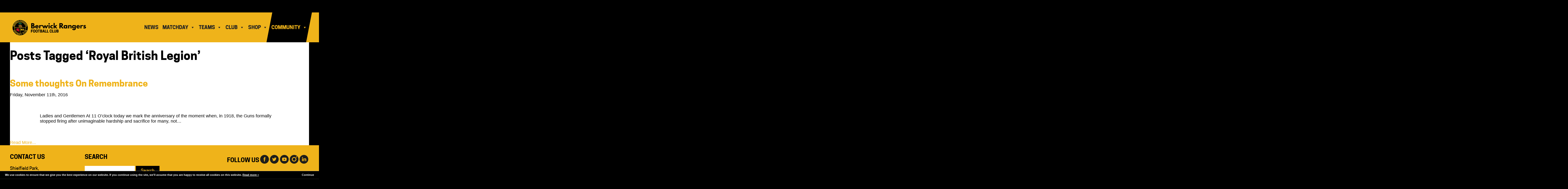

--- FILE ---
content_type: text/html; charset=UTF-8
request_url: https://berwickrangers.com/tag/royal-british-legion/
body_size: 10497
content:
<!DOCTYPE html>
<html xmlns="http://www.w3.org/1999/xhtml" lang="en-GB">
<head>
<meta http-equiv="Content-Type" content="text/html; charset=UTF-8" />


<title>Royal British Legion Archives - Berwick Rangers Football Club</title>
<link rel="pingback" href="https://berwickrangers.com/xmlrpc.php" />
<meta name="viewport" content="width=device-width, initial-scale=1.0, user-scalable=yes" />
<meta name="generator" content="https://berwickrangers.com/" />
<meta name="apple-mobile-web-app-capable" content="yes" />
<meta name="apple-mobile-web-app-status-bar-style" content="black-translucent" />
<meta name="apple-mobile-web-app-title" content="Changeway">
<meta name="theme-color" content="#000000">
<link href="/wp-content/themes/gf/favicon.ico" rel="shortcut icon" type="image/vnd.microsoft.icon" />
<link rel="shortcut icon" href="/wp-content/themes/gf/favicon.ico" />
	
<link rel="shortlink" href="https://berwickrangers.com/">
<link rel="icon" href="/wp-content/themes/gf/Badge_berwick_rangers.png" sizes="129x129" >
<link rel="icon" href="/wp-content/themes/gf/berwick_rangers-logo-32x32.png" sizes="32x32">
<link rel="icon" href="/wp-content/themes/gf/berwick_rangers-logo-192x192.png" sizes="192x192">
<link rel="apple-touch-icon-precomposed" href="/wp-content/themes/gf/berwick_rangers-logo-180x180.png">
<meta name="msapplication-TileImage" content="/wp-content/themes/gf/wavepr-logo-270x270.png">
<link rel="apple-touch-icon" href="/wp-content/themes/gf/berwick_rangers-logo-180x180.png" />
	
<meta name='robots' content='index, follow, max-image-preview:large, max-snippet:-1, max-video-preview:-1' />

	<!-- This site is optimized with the Yoast SEO plugin v23.5 - https://yoast.com/wordpress/plugins/seo/ -->
	<title>Royal British Legion Archives - Berwick Rangers Football Club</title>
	<link rel="canonical" href="https://berwickrangers.com/tag/royal-british-legion/" />
	<meta property="og:locale" content="en_GB" />
	<meta property="og:type" content="article" />
	<meta property="og:title" content="Royal British Legion Archives - Berwick Rangers Football Club" />
	<meta property="og:url" content="https://berwickrangers.com/tag/royal-british-legion/" />
	<meta property="og:site_name" content="Berwick Rangers Football Club" />
	<meta name="twitter:card" content="summary_large_image" />
	<meta name="twitter:site" content="@OfficialBRFC" />
	<script type="application/ld+json" class="yoast-schema-graph">{"@context":"https://schema.org","@graph":[{"@type":"CollectionPage","@id":"https://berwickrangers.com/tag/royal-british-legion/","url":"https://berwickrangers.com/tag/royal-british-legion/","name":"Royal British Legion Archives - Berwick Rangers Football Club","isPartOf":{"@id":"https://berwickrangers.com/#website"},"breadcrumb":{"@id":"https://berwickrangers.com/tag/royal-british-legion/#breadcrumb"},"inLanguage":"en-GB"},{"@type":"BreadcrumbList","@id":"https://berwickrangers.com/tag/royal-british-legion/#breadcrumb","itemListElement":[{"@type":"ListItem","position":1,"name":"Home","item":"https://berwickrangers.com/"},{"@type":"ListItem","position":2,"name":"Royal British Legion"}]},{"@type":"WebSite","@id":"https://berwickrangers.com/#website","url":"https://berwickrangers.com/","name":"Berwick Rangers Football Club","description":"Home","publisher":{"@id":"https://berwickrangers.com/#organization"},"potentialAction":[{"@type":"SearchAction","target":{"@type":"EntryPoint","urlTemplate":"https://berwickrangers.com/?s={search_term_string}"},"query-input":{"@type":"PropertyValueSpecification","valueRequired":true,"valueName":"search_term_string"}}],"inLanguage":"en-GB"},{"@type":"Organization","@id":"https://berwickrangers.com/#organization","name":"Berwick Rangers Football Club","url":"https://berwickrangers.com/","logo":{"@type":"ImageObject","inLanguage":"en-GB","@id":"https://berwickrangers.com/#/schema/logo/image/","url":"https://berwickrangers.com/wp-content/uploads/2020/05/0000_Layer-3.png","contentUrl":"https://berwickrangers.com/wp-content/uploads/2020/05/0000_Layer-3.png","width":488,"height":488,"caption":"Berwick Rangers Football Club"},"image":{"@id":"https://berwickrangers.com/#/schema/logo/image/"},"sameAs":["https://www.facebook.com/BerwickRangers/","https://x.com/OfficialBRFC","https://www.instagram.com/officialbrfc/","https://www.linkedin.com/company/berwickrangers/","https://www.youtube.com/channel/UCr5zLzyH3VTicDo0oBgVeBQ"]}]}</script>
	<!-- / Yoast SEO plugin. -->


<link rel="alternate" type="application/rss+xml" title="Berwick Rangers Football Club &raquo; Royal British Legion Tag Feed" href="https://berwickrangers.com/tag/royal-british-legion/feed/" />
<script type="text/javascript">
/* <![CDATA[ */
window._wpemojiSettings = {"baseUrl":"https:\/\/s.w.org\/images\/core\/emoji\/14.0.0\/72x72\/","ext":".png","svgUrl":"https:\/\/s.w.org\/images\/core\/emoji\/14.0.0\/svg\/","svgExt":".svg","source":{"concatemoji":"https:\/\/berwickrangers.com\/wp-includes\/js\/wp-emoji-release.min.js?ver=d5da7d692ce05721e93a1c8722d8968a"}};
/*! This file is auto-generated */
!function(i,n){var o,s,e;function c(e){try{var t={supportTests:e,timestamp:(new Date).valueOf()};sessionStorage.setItem(o,JSON.stringify(t))}catch(e){}}function p(e,t,n){e.clearRect(0,0,e.canvas.width,e.canvas.height),e.fillText(t,0,0);var t=new Uint32Array(e.getImageData(0,0,e.canvas.width,e.canvas.height).data),r=(e.clearRect(0,0,e.canvas.width,e.canvas.height),e.fillText(n,0,0),new Uint32Array(e.getImageData(0,0,e.canvas.width,e.canvas.height).data));return t.every(function(e,t){return e===r[t]})}function u(e,t,n){switch(t){case"flag":return n(e,"\ud83c\udff3\ufe0f\u200d\u26a7\ufe0f","\ud83c\udff3\ufe0f\u200b\u26a7\ufe0f")?!1:!n(e,"\ud83c\uddfa\ud83c\uddf3","\ud83c\uddfa\u200b\ud83c\uddf3")&&!n(e,"\ud83c\udff4\udb40\udc67\udb40\udc62\udb40\udc65\udb40\udc6e\udb40\udc67\udb40\udc7f","\ud83c\udff4\u200b\udb40\udc67\u200b\udb40\udc62\u200b\udb40\udc65\u200b\udb40\udc6e\u200b\udb40\udc67\u200b\udb40\udc7f");case"emoji":return!n(e,"\ud83e\udef1\ud83c\udffb\u200d\ud83e\udef2\ud83c\udfff","\ud83e\udef1\ud83c\udffb\u200b\ud83e\udef2\ud83c\udfff")}return!1}function f(e,t,n){var r="undefined"!=typeof WorkerGlobalScope&&self instanceof WorkerGlobalScope?new OffscreenCanvas(300,150):i.createElement("canvas"),a=r.getContext("2d",{willReadFrequently:!0}),o=(a.textBaseline="top",a.font="600 32px Arial",{});return e.forEach(function(e){o[e]=t(a,e,n)}),o}function t(e){var t=i.createElement("script");t.src=e,t.defer=!0,i.head.appendChild(t)}"undefined"!=typeof Promise&&(o="wpEmojiSettingsSupports",s=["flag","emoji"],n.supports={everything:!0,everythingExceptFlag:!0},e=new Promise(function(e){i.addEventListener("DOMContentLoaded",e,{once:!0})}),new Promise(function(t){var n=function(){try{var e=JSON.parse(sessionStorage.getItem(o));if("object"==typeof e&&"number"==typeof e.timestamp&&(new Date).valueOf()<e.timestamp+604800&&"object"==typeof e.supportTests)return e.supportTests}catch(e){}return null}();if(!n){if("undefined"!=typeof Worker&&"undefined"!=typeof OffscreenCanvas&&"undefined"!=typeof URL&&URL.createObjectURL&&"undefined"!=typeof Blob)try{var e="postMessage("+f.toString()+"("+[JSON.stringify(s),u.toString(),p.toString()].join(",")+"));",r=new Blob([e],{type:"text/javascript"}),a=new Worker(URL.createObjectURL(r),{name:"wpTestEmojiSupports"});return void(a.onmessage=function(e){c(n=e.data),a.terminate(),t(n)})}catch(e){}c(n=f(s,u,p))}t(n)}).then(function(e){for(var t in e)n.supports[t]=e[t],n.supports.everything=n.supports.everything&&n.supports[t],"flag"!==t&&(n.supports.everythingExceptFlag=n.supports.everythingExceptFlag&&n.supports[t]);n.supports.everythingExceptFlag=n.supports.everythingExceptFlag&&!n.supports.flag,n.DOMReady=!1,n.readyCallback=function(){n.DOMReady=!0}}).then(function(){return e}).then(function(){var e;n.supports.everything||(n.readyCallback(),(e=n.source||{}).concatemoji?t(e.concatemoji):e.wpemoji&&e.twemoji&&(t(e.twemoji),t(e.wpemoji)))}))}((window,document),window._wpemojiSettings);
/* ]]> */
</script>
<style id='wp-emoji-styles-inline-css' type='text/css'>

	img.wp-smiley, img.emoji {
		display: inline !important;
		border: none !important;
		box-shadow: none !important;
		height: 1em !important;
		width: 1em !important;
		margin: 0 0.07em !important;
		vertical-align: -0.1em !important;
		background: none !important;
		padding: 0 !important;
	}
</style>
<link rel='stylesheet' id='wp-block-library-css' href='https://berwickrangers.com/wp-includes/css/dist/block-library/style.min.css?ver=d5da7d692ce05721e93a1c8722d8968a' type='text/css' media='all' />
<style id='classic-theme-styles-inline-css' type='text/css'>
/*! This file is auto-generated */
.wp-block-button__link{color:#fff;background-color:#32373c;border-radius:9999px;box-shadow:none;text-decoration:none;padding:calc(.667em + 2px) calc(1.333em + 2px);font-size:1.125em}.wp-block-file__button{background:#32373c;color:#fff;text-decoration:none}
</style>
<style id='global-styles-inline-css' type='text/css'>
body{--wp--preset--color--black: #000000;--wp--preset--color--cyan-bluish-gray: #abb8c3;--wp--preset--color--white: #ffffff;--wp--preset--color--pale-pink: #f78da7;--wp--preset--color--vivid-red: #cf2e2e;--wp--preset--color--luminous-vivid-orange: #ff6900;--wp--preset--color--luminous-vivid-amber: #fcb900;--wp--preset--color--light-green-cyan: #7bdcb5;--wp--preset--color--vivid-green-cyan: #00d084;--wp--preset--color--pale-cyan-blue: #8ed1fc;--wp--preset--color--vivid-cyan-blue: #0693e3;--wp--preset--color--vivid-purple: #9b51e0;--wp--preset--color--green: #98c932;--wp--preset--color--grey: #414141;--wp--preset--color--blue: #00a3b4;--wp--preset--gradient--vivid-cyan-blue-to-vivid-purple: linear-gradient(135deg,rgba(6,147,227,1) 0%,rgb(155,81,224) 100%);--wp--preset--gradient--light-green-cyan-to-vivid-green-cyan: linear-gradient(135deg,rgb(122,220,180) 0%,rgb(0,208,130) 100%);--wp--preset--gradient--luminous-vivid-amber-to-luminous-vivid-orange: linear-gradient(135deg,rgba(252,185,0,1) 0%,rgba(255,105,0,1) 100%);--wp--preset--gradient--luminous-vivid-orange-to-vivid-red: linear-gradient(135deg,rgba(255,105,0,1) 0%,rgb(207,46,46) 100%);--wp--preset--gradient--very-light-gray-to-cyan-bluish-gray: linear-gradient(135deg,rgb(238,238,238) 0%,rgb(169,184,195) 100%);--wp--preset--gradient--cool-to-warm-spectrum: linear-gradient(135deg,rgb(74,234,220) 0%,rgb(151,120,209) 20%,rgb(207,42,186) 40%,rgb(238,44,130) 60%,rgb(251,105,98) 80%,rgb(254,248,76) 100%);--wp--preset--gradient--blush-light-purple: linear-gradient(135deg,rgb(255,206,236) 0%,rgb(152,150,240) 100%);--wp--preset--gradient--blush-bordeaux: linear-gradient(135deg,rgb(254,205,165) 0%,rgb(254,45,45) 50%,rgb(107,0,62) 100%);--wp--preset--gradient--luminous-dusk: linear-gradient(135deg,rgb(255,203,112) 0%,rgb(199,81,192) 50%,rgb(65,88,208) 100%);--wp--preset--gradient--pale-ocean: linear-gradient(135deg,rgb(255,245,203) 0%,rgb(182,227,212) 50%,rgb(51,167,181) 100%);--wp--preset--gradient--electric-grass: linear-gradient(135deg,rgb(202,248,128) 0%,rgb(113,206,126) 100%);--wp--preset--gradient--midnight: linear-gradient(135deg,rgb(2,3,129) 0%,rgb(40,116,252) 100%);--wp--preset--font-size--small: 14px;--wp--preset--font-size--medium: 20px;--wp--preset--font-size--large: 36px;--wp--preset--font-size--x-large: 42px;--wp--preset--font-size--regular: 20px;--wp--preset--font-size--larger: 48px;--wp--preset--spacing--20: 0.44rem;--wp--preset--spacing--30: 0.67rem;--wp--preset--spacing--40: 1rem;--wp--preset--spacing--50: 1.5rem;--wp--preset--spacing--60: 2.25rem;--wp--preset--spacing--70: 3.38rem;--wp--preset--spacing--80: 5.06rem;--wp--preset--shadow--natural: 6px 6px 9px rgba(0, 0, 0, 0.2);--wp--preset--shadow--deep: 12px 12px 50px rgba(0, 0, 0, 0.4);--wp--preset--shadow--sharp: 6px 6px 0px rgba(0, 0, 0, 0.2);--wp--preset--shadow--outlined: 6px 6px 0px -3px rgba(255, 255, 255, 1), 6px 6px rgba(0, 0, 0, 1);--wp--preset--shadow--crisp: 6px 6px 0px rgba(0, 0, 0, 1);}:where(.is-layout-flex){gap: 0.5em;}:where(.is-layout-grid){gap: 0.5em;}body .is-layout-flow > .alignleft{float: left;margin-inline-start: 0;margin-inline-end: 2em;}body .is-layout-flow > .alignright{float: right;margin-inline-start: 2em;margin-inline-end: 0;}body .is-layout-flow > .aligncenter{margin-left: auto !important;margin-right: auto !important;}body .is-layout-constrained > .alignleft{float: left;margin-inline-start: 0;margin-inline-end: 2em;}body .is-layout-constrained > .alignright{float: right;margin-inline-start: 2em;margin-inline-end: 0;}body .is-layout-constrained > .aligncenter{margin-left: auto !important;margin-right: auto !important;}body .is-layout-constrained > :where(:not(.alignleft):not(.alignright):not(.alignfull)){max-width: var(--wp--style--global--content-size);margin-left: auto !important;margin-right: auto !important;}body .is-layout-constrained > .alignwide{max-width: var(--wp--style--global--wide-size);}body .is-layout-flex{display: flex;}body .is-layout-flex{flex-wrap: wrap;align-items: center;}body .is-layout-flex > *{margin: 0;}body .is-layout-grid{display: grid;}body .is-layout-grid > *{margin: 0;}:where(.wp-block-columns.is-layout-flex){gap: 2em;}:where(.wp-block-columns.is-layout-grid){gap: 2em;}:where(.wp-block-post-template.is-layout-flex){gap: 1.25em;}:where(.wp-block-post-template.is-layout-grid){gap: 1.25em;}.has-black-color{color: var(--wp--preset--color--black) !important;}.has-cyan-bluish-gray-color{color: var(--wp--preset--color--cyan-bluish-gray) !important;}.has-white-color{color: var(--wp--preset--color--white) !important;}.has-pale-pink-color{color: var(--wp--preset--color--pale-pink) !important;}.has-vivid-red-color{color: var(--wp--preset--color--vivid-red) !important;}.has-luminous-vivid-orange-color{color: var(--wp--preset--color--luminous-vivid-orange) !important;}.has-luminous-vivid-amber-color{color: var(--wp--preset--color--luminous-vivid-amber) !important;}.has-light-green-cyan-color{color: var(--wp--preset--color--light-green-cyan) !important;}.has-vivid-green-cyan-color{color: var(--wp--preset--color--vivid-green-cyan) !important;}.has-pale-cyan-blue-color{color: var(--wp--preset--color--pale-cyan-blue) !important;}.has-vivid-cyan-blue-color{color: var(--wp--preset--color--vivid-cyan-blue) !important;}.has-vivid-purple-color{color: var(--wp--preset--color--vivid-purple) !important;}.has-black-background-color{background-color: var(--wp--preset--color--black) !important;}.has-cyan-bluish-gray-background-color{background-color: var(--wp--preset--color--cyan-bluish-gray) !important;}.has-white-background-color{background-color: var(--wp--preset--color--white) !important;}.has-pale-pink-background-color{background-color: var(--wp--preset--color--pale-pink) !important;}.has-vivid-red-background-color{background-color: var(--wp--preset--color--vivid-red) !important;}.has-luminous-vivid-orange-background-color{background-color: var(--wp--preset--color--luminous-vivid-orange) !important;}.has-luminous-vivid-amber-background-color{background-color: var(--wp--preset--color--luminous-vivid-amber) !important;}.has-light-green-cyan-background-color{background-color: var(--wp--preset--color--light-green-cyan) !important;}.has-vivid-green-cyan-background-color{background-color: var(--wp--preset--color--vivid-green-cyan) !important;}.has-pale-cyan-blue-background-color{background-color: var(--wp--preset--color--pale-cyan-blue) !important;}.has-vivid-cyan-blue-background-color{background-color: var(--wp--preset--color--vivid-cyan-blue) !important;}.has-vivid-purple-background-color{background-color: var(--wp--preset--color--vivid-purple) !important;}.has-black-border-color{border-color: var(--wp--preset--color--black) !important;}.has-cyan-bluish-gray-border-color{border-color: var(--wp--preset--color--cyan-bluish-gray) !important;}.has-white-border-color{border-color: var(--wp--preset--color--white) !important;}.has-pale-pink-border-color{border-color: var(--wp--preset--color--pale-pink) !important;}.has-vivid-red-border-color{border-color: var(--wp--preset--color--vivid-red) !important;}.has-luminous-vivid-orange-border-color{border-color: var(--wp--preset--color--luminous-vivid-orange) !important;}.has-luminous-vivid-amber-border-color{border-color: var(--wp--preset--color--luminous-vivid-amber) !important;}.has-light-green-cyan-border-color{border-color: var(--wp--preset--color--light-green-cyan) !important;}.has-vivid-green-cyan-border-color{border-color: var(--wp--preset--color--vivid-green-cyan) !important;}.has-pale-cyan-blue-border-color{border-color: var(--wp--preset--color--pale-cyan-blue) !important;}.has-vivid-cyan-blue-border-color{border-color: var(--wp--preset--color--vivid-cyan-blue) !important;}.has-vivid-purple-border-color{border-color: var(--wp--preset--color--vivid-purple) !important;}.has-vivid-cyan-blue-to-vivid-purple-gradient-background{background: var(--wp--preset--gradient--vivid-cyan-blue-to-vivid-purple) !important;}.has-light-green-cyan-to-vivid-green-cyan-gradient-background{background: var(--wp--preset--gradient--light-green-cyan-to-vivid-green-cyan) !important;}.has-luminous-vivid-amber-to-luminous-vivid-orange-gradient-background{background: var(--wp--preset--gradient--luminous-vivid-amber-to-luminous-vivid-orange) !important;}.has-luminous-vivid-orange-to-vivid-red-gradient-background{background: var(--wp--preset--gradient--luminous-vivid-orange-to-vivid-red) !important;}.has-very-light-gray-to-cyan-bluish-gray-gradient-background{background: var(--wp--preset--gradient--very-light-gray-to-cyan-bluish-gray) !important;}.has-cool-to-warm-spectrum-gradient-background{background: var(--wp--preset--gradient--cool-to-warm-spectrum) !important;}.has-blush-light-purple-gradient-background{background: var(--wp--preset--gradient--blush-light-purple) !important;}.has-blush-bordeaux-gradient-background{background: var(--wp--preset--gradient--blush-bordeaux) !important;}.has-luminous-dusk-gradient-background{background: var(--wp--preset--gradient--luminous-dusk) !important;}.has-pale-ocean-gradient-background{background: var(--wp--preset--gradient--pale-ocean) !important;}.has-electric-grass-gradient-background{background: var(--wp--preset--gradient--electric-grass) !important;}.has-midnight-gradient-background{background: var(--wp--preset--gradient--midnight) !important;}.has-small-font-size{font-size: var(--wp--preset--font-size--small) !important;}.has-medium-font-size{font-size: var(--wp--preset--font-size--medium) !important;}.has-large-font-size{font-size: var(--wp--preset--font-size--large) !important;}.has-x-large-font-size{font-size: var(--wp--preset--font-size--x-large) !important;}
.wp-block-navigation a:where(:not(.wp-element-button)){color: inherit;}
:where(.wp-block-post-template.is-layout-flex){gap: 1.25em;}:where(.wp-block-post-template.is-layout-grid){gap: 1.25em;}
:where(.wp-block-columns.is-layout-flex){gap: 2em;}:where(.wp-block-columns.is-layout-grid){gap: 2em;}
.wp-block-pullquote{font-size: 1.5em;line-height: 1.6;}
</style>
<link rel='stylesheet' id='dashicons-css' href='https://berwickrangers.com/wp-includes/css/dashicons.min.css?ver=d5da7d692ce05721e93a1c8722d8968a' type='text/css' media='all' />
<link rel='stylesheet' id='sportspress-general-css' href='//berwickrangers.com/wp-content/plugins/sportspress/assets/css/sportspress.css?ver=2.7.26' type='text/css' media='all' />
<link rel='stylesheet' id='sportspress-sponsors-css' href='//berwickrangers.com/wp-content/plugins/sportspress-sponsors/css/sportspress-sponsors.css?ver=1.4' type='text/css' media='all' />
<link rel='stylesheet' id='sportspress-icons-css' href='//berwickrangers.com/wp-content/plugins/sportspress/assets/css/icons.css?ver=2.7.26' type='text/css' media='all' />
<link rel='stylesheet' id='megamenu-css' href='https://berwickrangers.com/wp-content/uploads/maxmegamenu/style.css?ver=722c42' type='text/css' media='all' />
<link rel='stylesheet' id='megamenu-fontawesome6-css' href='https://berwickrangers.com/wp-content/plugins/megamenu-pro/icons/fontawesome6/css/all.min.css?ver=2.4.3' type='text/css' media='all' />
<link rel='stylesheet' id='gf_stylesheet-css' href='https://berwickrangers.com/wp-content/themes/gf/style.css?ver=d5da7d692ce05721e93a1c8722d8968a' type='text/css' media='all' />
<link rel='stylesheet' id='js_composer_front-css' href='//berwickrangers.com/wp-content/uploads/js_composer/js_composer_front_custom.css?ver=8.0.1' type='text/css' media='all' />
<link rel='stylesheet' id='js_composer_custom_css-css' href='//berwickrangers.com/wp-content/uploads/js_composer/custom.css?ver=8.0.1' type='text/css' media='all' />
<link rel='stylesheet' id='wp-members-css' href='https://berwickrangers.com/wp-content/plugins/wp-members/assets/css/forms/generic-no-float.min.css?ver=3.5.5.1' type='text/css' media='all' />
<link rel='stylesheet' id='tablepress-default-css' href='https://berwickrangers.com/wp-content/tablepress-combined.min.css?ver=8' type='text/css' media='all' />
<link rel='stylesheet' id='tmm-css' href='https://berwickrangers.com/wp-content/plugins/team-members/inc/css/tmm_style.css?ver=d5da7d692ce05721e93a1c8722d8968a' type='text/css' media='all' />
<style type="text/css">.sp-data-table th,.sp-data-table td{padding: 10px !important}</style><script type="text/javascript" src="https://berwickrangers.com/wp-includes/js/jquery/jquery.min.js?ver=3.7.1" id="jquery-core-js"></script>
<script type="text/javascript" src="https://berwickrangers.com/wp-includes/js/jquery/jquery-migrate.min.js?ver=3.4.1" id="jquery-migrate-js"></script>
<script></script><link rel="https://api.w.org/" href="https://berwickrangers.com/wp-json/" /><link rel="alternate" type="application/json" href="https://berwickrangers.com/wp-json/wp/v2/tags/129" /><link rel="EditURI" type="application/rsd+xml" title="RSD" href="https://berwickrangers.com/xmlrpc.php?rsd" />
<meta name="generator" content="Powered by WPBakery Page Builder - drag and drop page builder for WordPress."/>
<meta name="generator" content="Powered by Slider Revolution 6.7.37 - responsive, Mobile-Friendly Slider Plugin for WordPress with comfortable drag and drop interface." />
<link rel="icon" href="https://berwickrangers.com/wp-content/uploads/2018/12/cropped-largetile-32x32.png" sizes="32x32" />
<link rel="icon" href="https://berwickrangers.com/wp-content/uploads/2018/12/cropped-largetile-192x192.png" sizes="192x192" />
<link rel="apple-touch-icon" href="https://berwickrangers.com/wp-content/uploads/2018/12/cropped-largetile-180x180.png" />
<meta name="msapplication-TileImage" content="https://berwickrangers.com/wp-content/uploads/2018/12/cropped-largetile-270x270.png" />
<script>function setREVStartSize(e){
			//window.requestAnimationFrame(function() {
				window.RSIW = window.RSIW===undefined ? window.innerWidth : window.RSIW;
				window.RSIH = window.RSIH===undefined ? window.innerHeight : window.RSIH;
				try {
					var pw = document.getElementById(e.c).parentNode.offsetWidth,
						newh;
					pw = pw===0 || isNaN(pw) || (e.l=="fullwidth" || e.layout=="fullwidth") ? window.RSIW : pw;
					e.tabw = e.tabw===undefined ? 0 : parseInt(e.tabw);
					e.thumbw = e.thumbw===undefined ? 0 : parseInt(e.thumbw);
					e.tabh = e.tabh===undefined ? 0 : parseInt(e.tabh);
					e.thumbh = e.thumbh===undefined ? 0 : parseInt(e.thumbh);
					e.tabhide = e.tabhide===undefined ? 0 : parseInt(e.tabhide);
					e.thumbhide = e.thumbhide===undefined ? 0 : parseInt(e.thumbhide);
					e.mh = e.mh===undefined || e.mh=="" || e.mh==="auto" ? 0 : parseInt(e.mh,0);
					if(e.layout==="fullscreen" || e.l==="fullscreen")
						newh = Math.max(e.mh,window.RSIH);
					else{
						e.gw = Array.isArray(e.gw) ? e.gw : [e.gw];
						for (var i in e.rl) if (e.gw[i]===undefined || e.gw[i]===0) e.gw[i] = e.gw[i-1];
						e.gh = e.el===undefined || e.el==="" || (Array.isArray(e.el) && e.el.length==0)? e.gh : e.el;
						e.gh = Array.isArray(e.gh) ? e.gh : [e.gh];
						for (var i in e.rl) if (e.gh[i]===undefined || e.gh[i]===0) e.gh[i] = e.gh[i-1];
											
						var nl = new Array(e.rl.length),
							ix = 0,
							sl;
						e.tabw = e.tabhide>=pw ? 0 : e.tabw;
						e.thumbw = e.thumbhide>=pw ? 0 : e.thumbw;
						e.tabh = e.tabhide>=pw ? 0 : e.tabh;
						e.thumbh = e.thumbhide>=pw ? 0 : e.thumbh;
						for (var i in e.rl) nl[i] = e.rl[i]<window.RSIW ? 0 : e.rl[i];
						sl = nl[0];
						for (var i in nl) if (sl>nl[i] && nl[i]>0) { sl = nl[i]; ix=i;}
						var m = pw>(e.gw[ix]+e.tabw+e.thumbw) ? 1 : (pw-(e.tabw+e.thumbw)) / (e.gw[ix]);
						newh =  (e.gh[ix] * m) + (e.tabh + e.thumbh);
					}
					var el = document.getElementById(e.c);
					if (el!==null && el) el.style.height = newh+"px";
					el = document.getElementById(e.c+"_wrapper");
					if (el!==null && el) {
						el.style.height = newh+"px";
						el.style.display = "block";
					}
				} catch(e){
					console.log("Failure at Presize of Slider:" + e)
				}
			//});
		  };</script>
		<style type="text/css" id="wp-custom-css">
			.wrapper .sp-data-table td.has-logo {
	text-align: left !important;	
}

.wrapper .gallery-icon.portrait {
	height: auto;
	width: auto !important;
}

.wrapper .gallery-icon.portrait img {
	width: auto !important;
}

.wrapper input[type="text"] {
	padding: 0.45em 0.3em!important;
}

.wrapper .home-cta {
	min-height:0;
}

.wrapper .home-cta.vc_general.vc_cta3 {
	font-size: 0;
}

.wrapper .home-cta .vc_cta3_content-container {
	padding: 0;
}

.nav_player_title {
    font-size: 22px;
}

.tmm .tmm_member .tmm_photo {
	border: 6px solid #EFB31C;
}		</style>
		<noscript><style> .wpb_animate_when_almost_visible { opacity: 1; }</style></noscript><style type="text/css">/** Mega Menu CSS: fs **/</style>
<link rel='stylesheet' id='sportspress-general-css'  href='//berwickrangers.glowfish-creative.co.uk/wp-content/plugins/sportspress/assets/css/sportspress-style.css?ver=2.7.4' type='text/css' media='all' />
	
<!-- Global site tag (gtag.js) - Google Analytics -->
<script async src="https://www.googletagmanager.com/gtag/js?id=G-280XCKWNTT"></script>
<script>
  window.dataLayer = window.dataLayer || [];
  function gtag(){dataLayer.push(arguments);}
  gtag('js', new Date());

  gtag('config', 'G-280XCKWNTT');
</script>

</head>
<body class="archive tag tag-royal-british-legion tag-129 mega-menu-primary mega-menu-tertiary wpb-js-composer js-comp-ver-8.0.1 vc_responsive">
	<ul class="accessibility">
          <li><a href="#pnav">Skip to navigation</a></li>
          <li><a href="#pcontent">Skip to content</a></li>
    </ul>
	<hr class="accessibility" />
</div>
<div class="clr"></div>
<header>
	<div class="headbar"><div class="wrapper"></div></div>
	<div class="title"><div class="wrapper">
<nav><div class="nav flt"><div id="pnav"></div><div id="mega-menu-wrap-primary" class="mega-menu-wrap"><div class="mega-menu-toggle"><div class="mega-toggle-blocks-left"><div class='mega-toggle-block mega-logo-block mega-toggle-block-1' id='mega-toggle-block-1'><a class="mega-menu-logo" href="https://berwickrangers.com" target="_self"><img class="mega-menu-logo" src="https://berwickrangers.com/wp-content/uploads/2020/12/berwick-rangers-football-club-logo.png" alt="Berwick Rangers Football Club logo" /></a></div></div><div class="mega-toggle-blocks-center"></div><div class="mega-toggle-blocks-right"><div class='mega-toggle-block mega-menu-toggle-animated-block mega-toggle-block-2' id='mega-toggle-block-2'><button aria-label="Toggle Menu" class="mega-toggle-animated mega-toggle-animated-slider" type="button" aria-expanded="false">
                  <span class="mega-toggle-animated-box">
                    <span class="mega-toggle-animated-inner"></span>
                  </span>
                </button></div></div></div><ul id="mega-menu-primary" class="mega-menu max-mega-menu mega-menu-horizontal mega-no-js" data-event="hover_intent" data-effect="fade_up" data-effect-speed="200" data-effect-mobile="disabled" data-effect-speed-mobile="0" data-panel-width="body" data-panel-inner-width=".wrapper" data-mobile-force-width="false" data-second-click="go" data-document-click="collapse" data-vertical-behaviour="standard" data-breakpoint="1023" data-unbind="true" data-mobile-state="collapse_all" data-mobile-direction="vertical" data-hover-intent-timeout="300" data-hover-intent-interval="100" data-sticky-enabled="true" data-sticky-desktop="true" data-sticky-mobile="false" data-sticky-offset="0" data-sticky-expand="true" data-sticky-expand-mobile="false" data-sticky-transition="true" data-overlay-desktop="false" data-overlay-mobile="false"><li class="mega-menu-item mega-menu-item-type-post_type mega-menu-item-object-page mega-menu-item-home mega-align-bottom-left mega-menu-flyout mega-item-align-float-left mega-hide-on-mobile mega-menu-item-14834" id="mega-menu-item-14834"><a class='mega-menu-link mega-menu-logo' href='https://berwickrangers.com/'><img class='mega-menu-logo' width='473' height='105' src='https://berwickrangers.com/wp-content/uploads/2020/12/berwick-rangers-football-club-logo.png' alt='Berwick Rangers Football Club logo' /></a></li><li class="mega-menu-item mega-menu-item-type-post_type mega-menu-item-object-page mega-align-bottom-left mega-menu-flyout mega-menu-item-123" id="mega-menu-item-123"><a class="mega-menu-link" href="https://berwickrangers.com/news/" tabindex="0">News</a></li><li class="mega-menu-item mega-menu-item-type-post_type mega-menu-item-object-page mega-menu-item-has-children mega-menu-megamenu mega-menu-grid mega-align-bottom-left mega-menu-grid mega-menu-item-669" id="mega-menu-item-669"><a class="mega-menu-link" href="https://berwickrangers.com/match/" aria-expanded="false" tabindex="0">Matchday<span class="mega-indicator" aria-hidden="true"></span></a>
<ul class="mega-sub-menu" role='presentation'>
<li class="mega-menu-row" id="mega-menu-669-0">
	<ul class="mega-sub-menu" style='--columns:12' role='presentation'>
<li class="mega-menu-column mega-menu-columns-3-of-12" style="--columns:12; --span:3" id="mega-menu-669-0-0">
		<ul class="mega-sub-menu">
<li class="mega-menu-item mega-menu-item-type-widget widget_text mega-menu-item-text-4" id="mega-menu-item-text-4"><h4 class="mega-block-title">Matchday</h4>			<div class="textwidget"></div>
		</li>		</ul>
</li><li class="mega-menu-column mega-menu-columns-3-of-12" style="--columns:12; --span:3" id="mega-menu-669-0-1">
		<ul class="mega-sub-menu">
<li class="mega-menu-item mega-menu-item-type-post_type mega-menu-item-object-page mega-menu-item-758" id="mega-menu-item-758"><a class="mega-menu-link" href="https://berwickrangers.com/match/matchday-information/">Admission &#038; Season Tickets</a></li><li class="mega-menu-item mega-menu-item-type-post_type mega-menu-item-object-page mega-menu-item-15193" id="mega-menu-item-15193"><a class="mega-menu-link" href="https://berwickrangers.com/match/getting-to-shielfield-park/">Getting to Shielfield Park</a></li>		</ul>
</li><li class="mega-menu-column mega-menu-columns-3-of-12" style="--columns:12; --span:3" id="mega-menu-669-0-2">
		<ul class="mega-sub-menu">
<li class="mega-menu-item mega-menu-item-type-post_type mega-menu-item-object-page mega-menu-item-666" id="mega-menu-item-666"><a class="mega-menu-link" href="https://berwickrangers.com/match/fixtures/">Fixtures</a></li><li class="mega-menu-item mega-menu-item-type-post_type mega-menu-item-object-page mega-menu-item-706" id="mega-menu-item-706"><a class="mega-menu-link" href="https://berwickrangers.com/match/league-tables/">League Tables</a></li>		</ul>
</li><li class="mega-menu-column mega-menu-columns-3-of-12" style="--columns:12; --span:3" id="mega-menu-669-0-3"></li>	</ul>
</li><li class="mega-menu-row" id="mega-menu-669-999">
	<ul class="mega-sub-menu" style='--columns:12' role='presentation'>
<li class="mega-menu-column mega-menu-columns-3-of-12" style="--columns:12; --span:3" id="mega-menu-669-999-0">
		<ul class="mega-sub-menu">
<li class="mega-menu-item mega-menu-item-type-post_type mega-menu-item-object-page mega-menu-item-18788" id="mega-menu-item-18788"><a class="mega-menu-link" href="https://berwickrangers.com/match/womans-fixtures/">Womans fixtures</a></li>		</ul>
</li>	</ul>
</li></ul>
</li><li class="mega-menu-item mega-menu-item-type-post_type mega-menu-item-object-page mega-menu-item-has-children mega-menu-megamenu mega-menu-grid mega-align-bottom-left mega-menu-grid mega-menu-item-107" id="mega-menu-item-107"><a class="mega-menu-link" href="https://berwickrangers.com/teams/" aria-expanded="false" tabindex="0">Teams<span class="mega-indicator" aria-hidden="true"></span></a>
<ul class="mega-sub-menu" role='presentation'>
<li class="mega-menu-row" id="mega-menu-107-0">
	<ul class="mega-sub-menu" style='--columns:12' role='presentation'>
<li class="mega-menu-column mega-menu-columns-3-of-12" style="--columns:12; --span:3" id="mega-menu-107-0-0">
		<ul class="mega-sub-menu">
<li class="mega-menu-item mega-menu-item-type-widget widget_text mega-menu-item-text-5" id="mega-menu-item-text-5"><h4 class="mega-block-title">Teams</h4>			<div class="textwidget"></div>
		</li>		</ul>
</li><li class="mega-menu-column mega-menu-columns-3-of-12" style="--columns:12; --span:3" id="mega-menu-107-0-1">
		<ul class="mega-sub-menu">
<li class="mega-menu-item mega-menu-item-type-post_type mega-menu-item-object-page mega-menu-item-147" id="mega-menu-item-147"><a class="mega-menu-link" href="https://berwickrangers.com/teams/mens-squad/">Men’s Squad</a></li><li class="mega-menu-item mega-menu-item-type-post_type mega-menu-item-object-page mega-menu-item-18206" id="mega-menu-item-18206"><a class="mega-menu-link" href="https://berwickrangers.com/teams/womens-squad/">Women’s Squad</a></li>		</ul>
</li><li class="mega-menu-column mega-menu-columns-3-of-12" style="--columns:12; --span:3" id="mega-menu-107-0-2">
		<ul class="mega-sub-menu">
<li class="mega-menu-item mega-menu-item-type-post_type mega-menu-item-object-page mega-menu-item-797" id="mega-menu-item-797"><a class="mega-menu-link" href="https://berwickrangers.com/teams/backroom-staff/">Backroom Staff</a></li>		</ul>
</li><li class="mega-menu-column mega-menu-columns-3-of-12" style="--columns:12; --span:3" id="mega-menu-107-0-3"></li>	</ul>
</li></ul>
</li><li class="mega-menu-item mega-menu-item-type-post_type mega-menu-item-object-page mega-menu-item-has-children mega-menu-megamenu mega-menu-grid mega-align-bottom-left mega-menu-grid mega-menu-item-152" id="mega-menu-item-152"><a class="mega-menu-link" href="https://berwickrangers.com/club/" aria-expanded="false" tabindex="0">Club<span class="mega-indicator" aria-hidden="true"></span></a>
<ul class="mega-sub-menu" role='presentation'>
<li class="mega-menu-row" id="mega-menu-152-0">
	<ul class="mega-sub-menu" style='--columns:12' role='presentation'>
<li class="mega-menu-column mega-menu-columns-3-of-12" style="--columns:12; --span:3" id="mega-menu-152-0-0">
		<ul class="mega-sub-menu">
<li class="mega-menu-item mega-menu-item-type-widget widget_text mega-menu-item-text-6" id="mega-menu-item-text-6"><h4 class="mega-block-title">The Club</h4>			<div class="textwidget"></div>
		</li>		</ul>
</li><li class="mega-menu-column mega-menu-columns-3-of-12" style="--columns:12; --span:3" id="mega-menu-152-0-1">
		<ul class="mega-sub-menu">
<li class="mega-menu-item mega-menu-item-type-post_type mega-menu-item-object-page mega-menu-item-15232" id="mega-menu-item-15232"><a class="mega-menu-link" href="https://berwickrangers.com/club/policies/">Policies</a></li><li class="mega-menu-item mega-menu-item-type-post_type mega-menu-item-object-page mega-menu-item-11206" id="mega-menu-item-11206"><a class="mega-menu-link" href="https://berwickrangers.com/club/safeguarding/">Safeguarding</a></li><li class="mega-menu-item mega-menu-item-type-post_type mega-menu-item-object-page mega-menu-item-13204" id="mega-menu-item-13204"><a class="mega-menu-link" href="https://berwickrangers.com/commercial/brochure/">Commercial</a></li>		</ul>
</li><li class="mega-menu-column mega-menu-columns-3-of-12" style="--columns:12; --span:3" id="mega-menu-152-0-2">
		<ul class="mega-sub-menu">
<li class="mega-menu-item mega-menu-item-type-post_type mega-menu-item-object-page mega-menu-item-213" id="mega-menu-item-213"><a class="mega-menu-link" href="https://berwickrangers.com/club/visitor-information/">Visiting Berwick</a></li><li class="mega-menu-item mega-menu-item-type-post_type mega-menu-item-object-page mega-menu-item-224" id="mega-menu-item-224"><a class="mega-menu-link" href="https://berwickrangers.com/club/officials/">Officials</a></li><li class="mega-menu-item mega-menu-item-type-custom mega-menu-item-object-custom mega-menu-item-15961" id="mega-menu-item-15961"><a class="mega-menu-link" href="https://www.youtube.com/channel/UCr5zLzyH3VTicDo0oBgVeBQ">BRFC TV</a></li>		</ul>
</li><li class="mega-menu-column mega-menu-columns-3-of-12" style="--columns:12; --span:3" id="mega-menu-152-0-3"></li>	</ul>
</li></ul>
</li><li class="mega-menu-item mega-menu-item-type-post_type mega-menu-item-object-page mega-menu-item-has-children mega-menu-megamenu mega-menu-grid mega-align-bottom-left mega-menu-grid mega-menu-item-8878" id="mega-menu-item-8878"><a class="mega-menu-link" href="https://berwickrangers.com/shop/" aria-expanded="false" tabindex="0">Shop<span class="mega-indicator" aria-hidden="true"></span></a>
<ul class="mega-sub-menu" role='presentation'>
<li class="mega-menu-row" id="mega-menu-8878-0">
	<ul class="mega-sub-menu" style='--columns:12' role='presentation'>
<li class="mega-menu-column mega-menu-columns-3-of-12" style="--columns:12; --span:3" id="mega-menu-8878-0-0">
		<ul class="mega-sub-menu">
<li class="mega-menu-item mega-menu-item-type-widget widget_text mega-menu-item-text-7" id="mega-menu-item-text-7"><h4 class="mega-block-title">Shop</h4>			<div class="textwidget"></div>
		</li>		</ul>
</li><li class="mega-menu-column mega-menu-columns-3-of-12" style="--columns:12; --span:3" id="mega-menu-8878-0-1">
		<ul class="mega-sub-menu">
<li class="mega-menu-item mega-menu-item-type-custom mega-menu-item-object-custom mega-menu-item-12044" id="mega-menu-item-12044"><a class="mega-menu-link" href="https://store.berwickrangers.com/">BRFC Online Store</a></li><li class="mega-menu-item mega-menu-item-type-custom mega-menu-item-object-custom mega-menu-item-13960" id="mega-menu-item-13960"><a class="mega-menu-link" href="https://app.fanbaseclub.com/Fan/Memberships">Join the Official Membership</a></li>		</ul>
</li><li class="mega-menu-column mega-menu-columns-3-of-12" style="--columns:12; --span:3" id="mega-menu-8878-0-2">
		<ul class="mega-sub-menu">
<li class="mega-menu-item mega-menu-item-type-custom mega-menu-item-object-custom mega-menu-item-17937" id="mega-menu-item-17937"><a class="mega-menu-link" href="https://store.berwickrangers.com/collections/sponsorship">Sponsorship & Shares</a></li><li class="mega-menu-item mega-menu-item-type-post_type mega-menu-item-object-page mega-menu-item-13750" id="mega-menu-item-13750"><a class="mega-menu-link" href="https://berwickrangers.com/monthly-draw/">Monthly Draw – Win £1,000!</a></li><li class="mega-menu-item mega-menu-item-type-custom mega-menu-item-object-custom mega-menu-item-18077" id="mega-menu-item-18077"><a class="mega-menu-link" href="https://www.ourclublotto.co.uk/play/berwickrangers/">Berwick Rangers Lotto</a></li>		</ul>
</li><li class="mega-menu-column mega-menu-columns-3-of-12" style="--columns:12; --span:3" id="mega-menu-8878-0-3"></li>	</ul>
</li></ul>
</li><li class="mega-nav_foundation mega-menu-item mega-menu-item-type-post_type mega-menu-item-object-page mega-menu-item-has-children mega-menu-megamenu mega-menu-grid mega-align-bottom-left mega-menu-grid mega-menu-item-14823 nav_foundation" id="mega-menu-item-14823"><a class="mega-menu-link" href="https://berwickrangers.com/community/" aria-expanded="false" tabindex="0"><span>Community</span><span class="mega-indicator" aria-hidden="true"></span></a>
<ul class="mega-sub-menu" role='presentation'>
<li class="mega-menu-row" id="mega-menu-14823-0">
	<ul class="mega-sub-menu" style='--columns:12' role='presentation'>
<li class="mega-menu-column mega-menu-columns-3-of-12" style="--columns:12; --span:3" id="mega-menu-14823-0-0">
		<ul class="mega-sub-menu">
<li class="mega-menu-item mega-menu-item-type-widget widget_text mega-menu-item-text-8" id="mega-menu-item-text-8"><h4 class="mega-block-title">Community</h4>			<div class="textwidget"></div>
		</li>		</ul>
</li><li class="mega-menu-column mega-menu-columns-3-of-12" style="--columns:12; --span:3" id="mega-menu-14823-0-1">
		<ul class="mega-sub-menu">
<li class="mega-menu-item mega-menu-item-type-post_type mega-menu-item-object-page mega-menu-item-14826" id="mega-menu-item-14826"><a class="mega-menu-link" href="https://berwickrangers.com/community/brwfc/">Berwick Rangers Women’s FC</a></li><li class="mega-menu-item mega-menu-item-type-post_type mega-menu-item-object-page mega-menu-item-14824" id="mega-menu-item-14824"><a class="mega-menu-link" href="https://berwickrangers.com/community/berwick-rangers-community-academy-youth/">Berwick Rangers Community Academy – Youth</a></li>		</ul>
</li><li class="mega-menu-column mega-menu-columns-3-of-12" style="--columns:12; --span:3" id="mega-menu-14823-0-2">
		<ul class="mega-sub-menu">
<li class="mega-menu-item mega-menu-item-type-post_type mega-menu-item-object-page mega-menu-item-16661" id="mega-menu-item-16661"><a class="mega-menu-link" href="https://berwickrangers.com/community/berwick-rangers-community-academy-policy-hub/">Berwick Rangers Community Academy – Policy Hub</a></li><li class="mega-menu-item mega-menu-item-type-post_type mega-menu-item-object-page mega-menu-item-15369" id="mega-menu-item-15369"><a class="mega-menu-link" href="https://berwickrangers.com/community/community-foundation-faqs/">Foundation FAQs</a></li>		</ul>
</li><li class="mega-menu-column mega-menu-columns-3-of-12" style="--columns:12; --span:3" id="mega-menu-14823-0-3"></li>	</ul>
</li></ul>
</li></ul></div></div></nav><div class="clr"></div>
	</div></div>
</header>
<div class="clr"></div><main role="main">
	
<div class="clr"></div>
<div id="pcontent" class="wrapper pagecont">
		  	  		<h1 class="pagetitle">Posts Tagged &#8216;Royal British Legion&#8217;</h1>
 	        

		<div class="navigation">
			<div class="alignleft"></div>
			<div class="alignright"></div>
		</div>
<div class="clr"></div>
		        
        <article id="post-6293" class="post-6293 post type-post status-publish format-standard hentry category-club category-community tag-berwick-rangers tag-berwick-rangers-football-club tag-remembrance-day tag-royal-british-legion">
        &nbsp;
				<h2><a href="https://berwickrangers.com/some-thoughts-on-remembrance/" rel="bookmark" title="Permanent Link to Some thoughts On Remembrance">Some thoughts On Remembrance</a></h2>
                 				<small>Friday, November 11th, 2016</small>
                
<div class="image">
</div>
				<div class="entry">
					<p>Ladies and Gentlemen At 11 O’clock today we mark the anniversary of the moment when, in 1918, the Guns formally stopped firing after unimaginable hardship and sacrifice for many, not&#8230;</p>
				</div>
                
              <span><a href="https://berwickrangers.com/some-thoughts-on-remembrance/">Read More...</a></span>  

			</article>

		
		<div class="navigation">
			<div class="alignleft"></div>
			<div class="alignright"></div>
		</div>
	


<div class="clr"></div>

</div>
			<style type="text/css">
			.sp-footer-sponsors .sp-sponsors {
				background: #f4f4f4;
				color: #363f48;
			}
			.sp-footer-sponsors .sp-sponsors .sp-sponsors-title {
				color: #363f48;
			}
			</style>
			<div class="sp-footer-sponsors">
				<div class="sportspress"></div>			</div>
			</main><div class="clr"></div>
<footer>
	<div class="footer"><div class="wrapper">
		<div class="col4 flt"><h4>CONTACT US</h4>			<div class="textwidget"><p>Shielfield Park,<br />
Berwick-Upon-Tweed,<br />
TD15 2EF</p>
<p>01289 385760<br />
Monday &#8211; Friday : 9am &#8211; 5pm<br />
Sat (Home Matchday) : 10am &#8211; 6pm<br />
<a href="mailto:club@berwickrangers.com">club@berwickrangers.com</a></p>
</div>
		</div>
		<div class="col4 flt"><h4>SEARCH</h4><form role="search" method="get" id="searchform" class="searchform" action="https://berwickrangers.com/">
				<div>
					<label class="screen-reader-text" for="s">Search for:</label>
					<input type="text" value="" name="s" id="s" />
					<input type="submit" id="searchsubmit" value="Search" />
				</div>
			</form></div>
		<div class="col2 share flt"><div class="sharebut frt lin"><a href="https://www.linkedin.com/company/berwickrangers/">Linkedin</a></div><div class="sharebut frt insta"><a href="https://www.instagram.com/officialbrfc/">Instagram</a></div><div class="sharebut frt ytube"><a href="https://www.youtube.com/channel/UCr5zLzyH3VTicDo0oBgVeBQ">Youtube</a></div><div class="sharebut frt twt"><a href="https://twitter.com/OfficialBRFC">Twitter</a></div><div class="sharebut frt fb"><a href="https://www.facebook.com/BerwickRangers/">Facebook</a></div>
FOLLOW US
		</div>

		<div class="clr"></div>
	  <div class="footcol1 flt">&copy; 2026 Berwick Rangers Football Club | All Rights Reserved
		  <div class="clr"></div>
		  <div id="mega-menu-wrap-tertiary" class="mega-menu-wrap"><div class="mega-menu-toggle"><div class="mega-toggle-blocks-left"></div><div class="mega-toggle-blocks-center"></div><div class="mega-toggle-blocks-right"><div class='mega-toggle-block mega-menu-toggle-animated-block mega-toggle-block-0' id='mega-toggle-block-0'><button aria-label="Toggle Menu" class="mega-toggle-animated mega-toggle-animated-slider" type="button" aria-expanded="false">
                  <span class="mega-toggle-animated-box">
                    <span class="mega-toggle-animated-inner"></span>
                  </span>
                </button></div></div></div><ul id="mega-menu-tertiary" class="mega-menu max-mega-menu mega-menu-horizontal mega-no-js" data-event="hover_intent" data-effect="fade_up" data-effect-speed="200" data-effect-mobile="disabled" data-effect-speed-mobile="0" data-mobile-force-width="false" data-second-click="go" data-document-click="collapse" data-vertical-behaviour="standard" data-breakpoint="300" data-unbind="true" data-mobile-state="collapse_all" data-mobile-direction="vertical" data-hover-intent-timeout="300" data-hover-intent-interval="100" data-overlay-desktop="false" data-overlay-mobile="false"><li class="mega-menu-item mega-menu-item-type-post_type mega-menu-item-object-page mega-align-bottom-left mega-menu-flyout mega-menu-item-365" id="mega-menu-item-365"><a class="mega-menu-link" href="https://berwickrangers.com/privacy-policy/" tabindex="0">Privacy Policy</a></li><li class="mega-menu-item mega-menu-item-type-post_type mega-menu-item-object-page mega-align-bottom-left mega-menu-flyout mega-menu-item-364" id="mega-menu-item-364"><a class="mega-menu-link" href="https://berwickrangers.com/cookie-policy/" tabindex="0">Cookie Policy</a></li></ul></div></div>
	  <div class="clr"></div>
		</div>
	</div>
</footer>	
	
<div id="back-top-wrapper"><p id="back-top"><a href="#"><span>Jump to Top</span></a></p></div>


		<script>
			window.RS_MODULES = window.RS_MODULES || {};
			window.RS_MODULES.modules = window.RS_MODULES.modules || {};
			window.RS_MODULES.waiting = window.RS_MODULES.waiting || [];
			window.RS_MODULES.defered = true;
			window.RS_MODULES.moduleWaiting = window.RS_MODULES.moduleWaiting || {};
			window.RS_MODULES.type = 'compiled';
		</script>
		<link rel='stylesheet' id='rs-plugin-settings-css' href='//berwickrangers.com/wp-content/plugins/revslider/sr6/assets/css/rs6.css?ver=6.7.37' type='text/css' media='all' />
<style id='rs-plugin-settings-inline-css' type='text/css'>
#rs-demo-id {}
</style>
<script type="text/javascript" src="//berwickrangers.com/wp-content/plugins/revslider/sr6/assets/js/rbtools.min.js?ver=6.7.37" defer async id="tp-tools-js"></script>
<script type="text/javascript" src="//berwickrangers.com/wp-content/plugins/revslider/sr6/assets/js/rs6.min.js?ver=6.7.37" defer async id="revmin-js"></script>
<script type="text/javascript" src="https://berwickrangers.com/wp-content/plugins/sportspress-sponsors/js/sportspress-sponsors.js?ver=1768996045" id="sportspress-sponsors-js"></script>
<script type="text/javascript" src="https://berwickrangers.com/wp-content/plugins/sportspress/assets/js/jquery.dataTables.min.js?ver=1.10.4" id="jquery-datatables-js"></script>
<script type="text/javascript" id="sportspress-js-extra">
/* <![CDATA[ */
var localized_strings = {"days":"days","hrs":"hrs","mins":"mins","secs":"secs","previous":"Previous","next":"Next"};
/* ]]> */
</script>
<script type="text/javascript" src="https://berwickrangers.com/wp-content/plugins/sportspress/assets/js/sportspress.js?ver=2.7.26" id="sportspress-js"></script>
<script type="text/javascript" src="https://berwickrangers.com/wp-content/plugins/js_composer/assets/js/dist/js_composer_front.min.js?ver=8.0.1" id="wpb_composer_front_js-js"></script>
<script type="text/javascript" src="https://berwickrangers.com/wp-content/themes/gf/assets/js/gf.js?ver=1.0" id="gf_script-js"></script>
<script type="text/javascript" src="https://berwickrangers.com/wp-includes/js/hoverIntent.min.js?ver=1.10.2" id="hoverIntent-js"></script>
<script type="text/javascript" src="https://berwickrangers.com/wp-content/plugins/megamenu/js/maxmegamenu.js?ver=3.7" id="megamenu-js"></script>
<script type="text/javascript" src="https://berwickrangers.com/wp-content/plugins/megamenu-pro/assets/public.js?ver=2.4.3" id="megamenu-pro-js"></script>
<script></script>
</body>
</html>

--- FILE ---
content_type: application/javascript
request_url: https://berwickrangers.com/wp-content/themes/gf/assets/js/gf.js?ver=1.0
body_size: 1028
content:
// JavaScript Document


jQuery(document).ready(function(){
	"use strict";
	jQuery.cookieBar();
	
	// Show or hide the sticky footer button
    jQuery(window).scroll(function() {
                if (jQuery(this).scrollTop() > 200) {
                    jQuery('#back-top-wrapper').fadeIn(500);
                } else {
                    jQuery('#back-top-wrapper').fadeOut(300);
                }
            });

            // Animate the scroll to top
            jQuery('#back-top-wrapper').click(function(event) {
              event.preventDefault();
            jQuery('html, body').animate({scrollTop: 0}, 300);
    });
	
});


/*!
 * jQuery Cookiebar Plugin
 * https://github.com/carlwoodhouse/jquery.cookieBar
 *
 * Copyright 2012-17, Carl Woodhouse. the cookie function is inspired by https://github.com/carhartl/jquery-cookie
 * Disclaimer: if you still get fined for not complying with the eu cookielaw, it's not our fault.
 * Licence: MIT
 */

(function(e){e.cookie=function(o,i,n){if(arguments.length>1&&(!/Object/.test(Object.prototype.toString.call(i))||null===i||void 0===i)){if(n=e.extend({},n),null!==i&&void 0!==i||(n.expires=-1),"number"==typeof n.expires){var t=n.expires,r=n.expires=new Date;r.setDate(r.getDate()+t)}return i=String(i),document.cookie=[encodeURIComponent(o),"=",n.raw?i:encodeURIComponent(i),n.expires?"; expires="+n.expires.toUTCString():"",n.path?"; path="+n.path:"",n.domain?"; domain="+n.domain:"",n.secure?"; secure":""].join("")}n=i||{};for(var c,s=n.raw?function(e){return e}:decodeURIComponent,a=document.cookie.split("; "),u=0;c=a[u]&&a[u].split("=");u++)if(s(c[0])===o)return s(c[1]||"");return null},e.fn.cookieBar=function(o){var i=e.extend({closeButton:"none",hideOnClose:!0,secure:!1,path:"/",domain:""},o);return this.each(function(){var o=e(this);o.hide(),"none"==i.closeButton&&(o.append('<a class="cookiebar-close">Continue</a>'),e.extend(i,{closeButton:".cookiebar-close"})),"hide"!=e.cookie("cookiebar")&&o.show(),o.find(i.closeButton).click(function(){return i.hideOnClose&&o.hide(),e.cookie("cookiebar","hide",{path:i.path,secure:i.secure,domain:i.domain,expires:60}),o.trigger("cookieBar-close"),!1})})},e.cookieBar=function(o){e("body").prepend('<div class="ui-widget"><div style="display: none;" class="cookie-message ui-widget-header prblue"><p>We use cookies to ensure that we give you the best experience on our website. If you continue using the site, we\'ll assume that you are happy to receive all cookies on this website. <a href="/privacy-policy/">Read more ></a></p></div></div>'),e(".cookie-message").cookieBar(o)}})(jQuery);